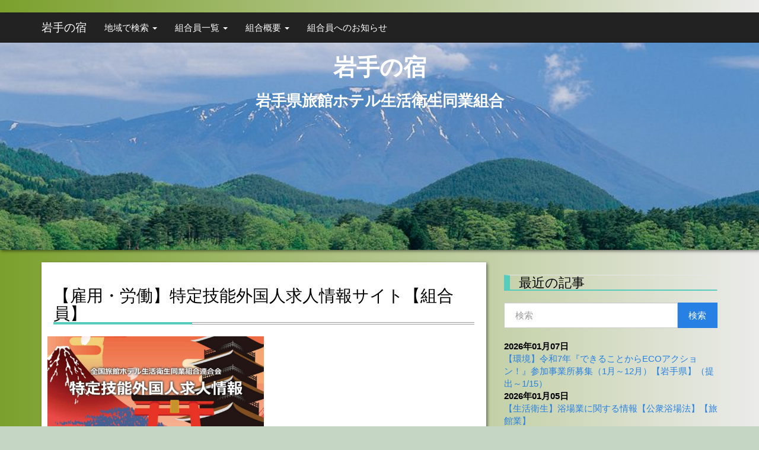

--- FILE ---
content_type: text/html; charset=UTF-8
request_url: https://www.iwate-navi.jp/2999
body_size: 54252
content:
<!doctype html>  

<html lang="ja">
<head>
	<!-- Global site tag (gtag.js) - Google Analytics -->
<script async src="https://www.googletagmanager.com/gtag/js?id=UA-3815227-1"></script>
<script>
  window.dataLayer = window.dataLayer || [];
  function gtag(){dataLayer.push(arguments);}
  gtag('js', new Date());

  gtag('config', 'UA-3815227-1');
</script>

	<meta charset="UTF-8">
	<title> &raquo; 【雇用・労働】特定技能外国人求人情報サイト【組合員】｜岩手県旅館ホテル生活衛生同業組合</title>
	<meta name="viewport" content="width=device-width, initial-scale=1.0">
	<link rel="pingback" href="https://www.iwate-navi.jp/cfd35822/xmlrpc.php">
    <script type="text/javascript" src="https://maps.googleapis.com/maps/api/js?key=AIzaSyAEe0s7lUzMYr9sAMGJxyXKAEfrncABlrA" async defer></script>

	<script type="text/javascript" src="https://www.iwate-navi.jp/cfd35822/wp-content/themes/simple-bootstrap/js/markerclusterer_compiled.js"></script>
	<script defer src="https://use.fontawesome.com/releases/v5.0.8/js/all.js" integrity="sha384-SlE991lGASHoBfWbelyBPLsUlwY1GwNDJo3jSJO04KZ33K2bwfV9YBauFfnzvynJ" crossorigin="anonymous"></script>
	<script src="https://apis.google.com/js/platform.js" async defer>
  {lang: 'ja'}
</script>
	<title>【雇用・労働】特定技能外国人求人情報サイト【組合員】 &#8211; 岩手の宿</title>
<meta name='robots' content='max-image-preview:large' />
<link rel="alternate" type="application/rss+xml" title="岩手の宿 &raquo; フィード" href="https://www.iwate-navi.jp/feed" />
<link rel="alternate" type="application/rss+xml" title="岩手の宿 &raquo; コメントフィード" href="https://www.iwate-navi.jp/comments/feed" />
<link rel="alternate" title="oEmbed (JSON)" type="application/json+oembed" href="https://www.iwate-navi.jp/wp-json/oembed/1.0/embed?url=https%3A%2F%2Fwww.iwate-navi.jp%2F2999" />
<link rel="alternate" title="oEmbed (XML)" type="text/xml+oembed" href="https://www.iwate-navi.jp/wp-json/oembed/1.0/embed?url=https%3A%2F%2Fwww.iwate-navi.jp%2F2999&#038;format=xml" />
<style id='wp-img-auto-sizes-contain-inline-css' type='text/css'>
img:is([sizes=auto i],[sizes^="auto," i]){contain-intrinsic-size:3000px 1500px}
/*# sourceURL=wp-img-auto-sizes-contain-inline-css */
</style>
<style id='wp-emoji-styles-inline-css' type='text/css'>

	img.wp-smiley, img.emoji {
		display: inline !important;
		border: none !important;
		box-shadow: none !important;
		height: 1em !important;
		width: 1em !important;
		margin: 0 0.07em !important;
		vertical-align: -0.1em !important;
		background: none !important;
		padding: 0 !important;
	}
/*# sourceURL=wp-emoji-styles-inline-css */
</style>
<style id='wp-block-library-inline-css' type='text/css'>
:root{--wp-block-synced-color:#7a00df;--wp-block-synced-color--rgb:122,0,223;--wp-bound-block-color:var(--wp-block-synced-color);--wp-editor-canvas-background:#ddd;--wp-admin-theme-color:#007cba;--wp-admin-theme-color--rgb:0,124,186;--wp-admin-theme-color-darker-10:#006ba1;--wp-admin-theme-color-darker-10--rgb:0,107,160.5;--wp-admin-theme-color-darker-20:#005a87;--wp-admin-theme-color-darker-20--rgb:0,90,135;--wp-admin-border-width-focus:2px}@media (min-resolution:192dpi){:root{--wp-admin-border-width-focus:1.5px}}.wp-element-button{cursor:pointer}:root .has-very-light-gray-background-color{background-color:#eee}:root .has-very-dark-gray-background-color{background-color:#313131}:root .has-very-light-gray-color{color:#eee}:root .has-very-dark-gray-color{color:#313131}:root .has-vivid-green-cyan-to-vivid-cyan-blue-gradient-background{background:linear-gradient(135deg,#00d084,#0693e3)}:root .has-purple-crush-gradient-background{background:linear-gradient(135deg,#34e2e4,#4721fb 50%,#ab1dfe)}:root .has-hazy-dawn-gradient-background{background:linear-gradient(135deg,#faaca8,#dad0ec)}:root .has-subdued-olive-gradient-background{background:linear-gradient(135deg,#fafae1,#67a671)}:root .has-atomic-cream-gradient-background{background:linear-gradient(135deg,#fdd79a,#004a59)}:root .has-nightshade-gradient-background{background:linear-gradient(135deg,#330968,#31cdcf)}:root .has-midnight-gradient-background{background:linear-gradient(135deg,#020381,#2874fc)}:root{--wp--preset--font-size--normal:16px;--wp--preset--font-size--huge:42px}.has-regular-font-size{font-size:1em}.has-larger-font-size{font-size:2.625em}.has-normal-font-size{font-size:var(--wp--preset--font-size--normal)}.has-huge-font-size{font-size:var(--wp--preset--font-size--huge)}.has-text-align-center{text-align:center}.has-text-align-left{text-align:left}.has-text-align-right{text-align:right}.has-fit-text{white-space:nowrap!important}#end-resizable-editor-section{display:none}.aligncenter{clear:both}.items-justified-left{justify-content:flex-start}.items-justified-center{justify-content:center}.items-justified-right{justify-content:flex-end}.items-justified-space-between{justify-content:space-between}.screen-reader-text{border:0;clip-path:inset(50%);height:1px;margin:-1px;overflow:hidden;padding:0;position:absolute;width:1px;word-wrap:normal!important}.screen-reader-text:focus{background-color:#ddd;clip-path:none;color:#444;display:block;font-size:1em;height:auto;left:5px;line-height:normal;padding:15px 23px 14px;text-decoration:none;top:5px;width:auto;z-index:100000}html :where(.has-border-color){border-style:solid}html :where([style*=border-top-color]){border-top-style:solid}html :where([style*=border-right-color]){border-right-style:solid}html :where([style*=border-bottom-color]){border-bottom-style:solid}html :where([style*=border-left-color]){border-left-style:solid}html :where([style*=border-width]){border-style:solid}html :where([style*=border-top-width]){border-top-style:solid}html :where([style*=border-right-width]){border-right-style:solid}html :where([style*=border-bottom-width]){border-bottom-style:solid}html :where([style*=border-left-width]){border-left-style:solid}html :where(img[class*=wp-image-]){height:auto;max-width:100%}:where(figure){margin:0 0 1em}html :where(.is-position-sticky){--wp-admin--admin-bar--position-offset:var(--wp-admin--admin-bar--height,0px)}@media screen and (max-width:600px){html :where(.is-position-sticky){--wp-admin--admin-bar--position-offset:0px}}

/*# sourceURL=wp-block-library-inline-css */
</style><style id='global-styles-inline-css' type='text/css'>
:root{--wp--preset--aspect-ratio--square: 1;--wp--preset--aspect-ratio--4-3: 4/3;--wp--preset--aspect-ratio--3-4: 3/4;--wp--preset--aspect-ratio--3-2: 3/2;--wp--preset--aspect-ratio--2-3: 2/3;--wp--preset--aspect-ratio--16-9: 16/9;--wp--preset--aspect-ratio--9-16: 9/16;--wp--preset--color--black: #000000;--wp--preset--color--cyan-bluish-gray: #abb8c3;--wp--preset--color--white: #ffffff;--wp--preset--color--pale-pink: #f78da7;--wp--preset--color--vivid-red: #cf2e2e;--wp--preset--color--luminous-vivid-orange: #ff6900;--wp--preset--color--luminous-vivid-amber: #fcb900;--wp--preset--color--light-green-cyan: #7bdcb5;--wp--preset--color--vivid-green-cyan: #00d084;--wp--preset--color--pale-cyan-blue: #8ed1fc;--wp--preset--color--vivid-cyan-blue: #0693e3;--wp--preset--color--vivid-purple: #9b51e0;--wp--preset--gradient--vivid-cyan-blue-to-vivid-purple: linear-gradient(135deg,rgb(6,147,227) 0%,rgb(155,81,224) 100%);--wp--preset--gradient--light-green-cyan-to-vivid-green-cyan: linear-gradient(135deg,rgb(122,220,180) 0%,rgb(0,208,130) 100%);--wp--preset--gradient--luminous-vivid-amber-to-luminous-vivid-orange: linear-gradient(135deg,rgb(252,185,0) 0%,rgb(255,105,0) 100%);--wp--preset--gradient--luminous-vivid-orange-to-vivid-red: linear-gradient(135deg,rgb(255,105,0) 0%,rgb(207,46,46) 100%);--wp--preset--gradient--very-light-gray-to-cyan-bluish-gray: linear-gradient(135deg,rgb(238,238,238) 0%,rgb(169,184,195) 100%);--wp--preset--gradient--cool-to-warm-spectrum: linear-gradient(135deg,rgb(74,234,220) 0%,rgb(151,120,209) 20%,rgb(207,42,186) 40%,rgb(238,44,130) 60%,rgb(251,105,98) 80%,rgb(254,248,76) 100%);--wp--preset--gradient--blush-light-purple: linear-gradient(135deg,rgb(255,206,236) 0%,rgb(152,150,240) 100%);--wp--preset--gradient--blush-bordeaux: linear-gradient(135deg,rgb(254,205,165) 0%,rgb(254,45,45) 50%,rgb(107,0,62) 100%);--wp--preset--gradient--luminous-dusk: linear-gradient(135deg,rgb(255,203,112) 0%,rgb(199,81,192) 50%,rgb(65,88,208) 100%);--wp--preset--gradient--pale-ocean: linear-gradient(135deg,rgb(255,245,203) 0%,rgb(182,227,212) 50%,rgb(51,167,181) 100%);--wp--preset--gradient--electric-grass: linear-gradient(135deg,rgb(202,248,128) 0%,rgb(113,206,126) 100%);--wp--preset--gradient--midnight: linear-gradient(135deg,rgb(2,3,129) 0%,rgb(40,116,252) 100%);--wp--preset--font-size--small: 13px;--wp--preset--font-size--medium: 20px;--wp--preset--font-size--large: 36px;--wp--preset--font-size--x-large: 42px;--wp--preset--spacing--20: 0.44rem;--wp--preset--spacing--30: 0.67rem;--wp--preset--spacing--40: 1rem;--wp--preset--spacing--50: 1.5rem;--wp--preset--spacing--60: 2.25rem;--wp--preset--spacing--70: 3.38rem;--wp--preset--spacing--80: 5.06rem;--wp--preset--shadow--natural: 6px 6px 9px rgba(0, 0, 0, 0.2);--wp--preset--shadow--deep: 12px 12px 50px rgba(0, 0, 0, 0.4);--wp--preset--shadow--sharp: 6px 6px 0px rgba(0, 0, 0, 0.2);--wp--preset--shadow--outlined: 6px 6px 0px -3px rgb(255, 255, 255), 6px 6px rgb(0, 0, 0);--wp--preset--shadow--crisp: 6px 6px 0px rgb(0, 0, 0);}:where(.is-layout-flex){gap: 0.5em;}:where(.is-layout-grid){gap: 0.5em;}body .is-layout-flex{display: flex;}.is-layout-flex{flex-wrap: wrap;align-items: center;}.is-layout-flex > :is(*, div){margin: 0;}body .is-layout-grid{display: grid;}.is-layout-grid > :is(*, div){margin: 0;}:where(.wp-block-columns.is-layout-flex){gap: 2em;}:where(.wp-block-columns.is-layout-grid){gap: 2em;}:where(.wp-block-post-template.is-layout-flex){gap: 1.25em;}:where(.wp-block-post-template.is-layout-grid){gap: 1.25em;}.has-black-color{color: var(--wp--preset--color--black) !important;}.has-cyan-bluish-gray-color{color: var(--wp--preset--color--cyan-bluish-gray) !important;}.has-white-color{color: var(--wp--preset--color--white) !important;}.has-pale-pink-color{color: var(--wp--preset--color--pale-pink) !important;}.has-vivid-red-color{color: var(--wp--preset--color--vivid-red) !important;}.has-luminous-vivid-orange-color{color: var(--wp--preset--color--luminous-vivid-orange) !important;}.has-luminous-vivid-amber-color{color: var(--wp--preset--color--luminous-vivid-amber) !important;}.has-light-green-cyan-color{color: var(--wp--preset--color--light-green-cyan) !important;}.has-vivid-green-cyan-color{color: var(--wp--preset--color--vivid-green-cyan) !important;}.has-pale-cyan-blue-color{color: var(--wp--preset--color--pale-cyan-blue) !important;}.has-vivid-cyan-blue-color{color: var(--wp--preset--color--vivid-cyan-blue) !important;}.has-vivid-purple-color{color: var(--wp--preset--color--vivid-purple) !important;}.has-black-background-color{background-color: var(--wp--preset--color--black) !important;}.has-cyan-bluish-gray-background-color{background-color: var(--wp--preset--color--cyan-bluish-gray) !important;}.has-white-background-color{background-color: var(--wp--preset--color--white) !important;}.has-pale-pink-background-color{background-color: var(--wp--preset--color--pale-pink) !important;}.has-vivid-red-background-color{background-color: var(--wp--preset--color--vivid-red) !important;}.has-luminous-vivid-orange-background-color{background-color: var(--wp--preset--color--luminous-vivid-orange) !important;}.has-luminous-vivid-amber-background-color{background-color: var(--wp--preset--color--luminous-vivid-amber) !important;}.has-light-green-cyan-background-color{background-color: var(--wp--preset--color--light-green-cyan) !important;}.has-vivid-green-cyan-background-color{background-color: var(--wp--preset--color--vivid-green-cyan) !important;}.has-pale-cyan-blue-background-color{background-color: var(--wp--preset--color--pale-cyan-blue) !important;}.has-vivid-cyan-blue-background-color{background-color: var(--wp--preset--color--vivid-cyan-blue) !important;}.has-vivid-purple-background-color{background-color: var(--wp--preset--color--vivid-purple) !important;}.has-black-border-color{border-color: var(--wp--preset--color--black) !important;}.has-cyan-bluish-gray-border-color{border-color: var(--wp--preset--color--cyan-bluish-gray) !important;}.has-white-border-color{border-color: var(--wp--preset--color--white) !important;}.has-pale-pink-border-color{border-color: var(--wp--preset--color--pale-pink) !important;}.has-vivid-red-border-color{border-color: var(--wp--preset--color--vivid-red) !important;}.has-luminous-vivid-orange-border-color{border-color: var(--wp--preset--color--luminous-vivid-orange) !important;}.has-luminous-vivid-amber-border-color{border-color: var(--wp--preset--color--luminous-vivid-amber) !important;}.has-light-green-cyan-border-color{border-color: var(--wp--preset--color--light-green-cyan) !important;}.has-vivid-green-cyan-border-color{border-color: var(--wp--preset--color--vivid-green-cyan) !important;}.has-pale-cyan-blue-border-color{border-color: var(--wp--preset--color--pale-cyan-blue) !important;}.has-vivid-cyan-blue-border-color{border-color: var(--wp--preset--color--vivid-cyan-blue) !important;}.has-vivid-purple-border-color{border-color: var(--wp--preset--color--vivid-purple) !important;}.has-vivid-cyan-blue-to-vivid-purple-gradient-background{background: var(--wp--preset--gradient--vivid-cyan-blue-to-vivid-purple) !important;}.has-light-green-cyan-to-vivid-green-cyan-gradient-background{background: var(--wp--preset--gradient--light-green-cyan-to-vivid-green-cyan) !important;}.has-luminous-vivid-amber-to-luminous-vivid-orange-gradient-background{background: var(--wp--preset--gradient--luminous-vivid-amber-to-luminous-vivid-orange) !important;}.has-luminous-vivid-orange-to-vivid-red-gradient-background{background: var(--wp--preset--gradient--luminous-vivid-orange-to-vivid-red) !important;}.has-very-light-gray-to-cyan-bluish-gray-gradient-background{background: var(--wp--preset--gradient--very-light-gray-to-cyan-bluish-gray) !important;}.has-cool-to-warm-spectrum-gradient-background{background: var(--wp--preset--gradient--cool-to-warm-spectrum) !important;}.has-blush-light-purple-gradient-background{background: var(--wp--preset--gradient--blush-light-purple) !important;}.has-blush-bordeaux-gradient-background{background: var(--wp--preset--gradient--blush-bordeaux) !important;}.has-luminous-dusk-gradient-background{background: var(--wp--preset--gradient--luminous-dusk) !important;}.has-pale-ocean-gradient-background{background: var(--wp--preset--gradient--pale-ocean) !important;}.has-electric-grass-gradient-background{background: var(--wp--preset--gradient--electric-grass) !important;}.has-midnight-gradient-background{background: var(--wp--preset--gradient--midnight) !important;}.has-small-font-size{font-size: var(--wp--preset--font-size--small) !important;}.has-medium-font-size{font-size: var(--wp--preset--font-size--medium) !important;}.has-large-font-size{font-size: var(--wp--preset--font-size--large) !important;}.has-x-large-font-size{font-size: var(--wp--preset--font-size--x-large) !important;}
/*# sourceURL=global-styles-inline-css */
</style>

<style id='classic-theme-styles-inline-css' type='text/css'>
/*! This file is auto-generated */
.wp-block-button__link{color:#fff;background-color:#32373c;border-radius:9999px;box-shadow:none;text-decoration:none;padding:calc(.667em + 2px) calc(1.333em + 2px);font-size:1.125em}.wp-block-file__button{background:#32373c;color:#fff;text-decoration:none}
/*# sourceURL=/wp-includes/css/classic-themes.min.css */
</style>
<link rel='stylesheet' id='cstmsrch_stylesheet-css' href='https://www.iwate-navi.jp/cfd35822/wp-content/plugins/custom-search-plugin/css/style.css?ver=1.51' type='text/css' media='all' />
<link rel='stylesheet' id='wpbs-style-css' href='https://www.iwate-navi.jp/cfd35822/wp-content/themes/simple-bootstrap/style.css' type='text/css' media='all' />
<link rel='stylesheet' id='simple_bootstrap_googleFonts-css' href='//fonts.googleapis.com/css?family=Source+Sans+Pro%3A300%2C400%2C700&#038;ver=6.9' type='text/css' media='all' />
<script type="text/javascript" src="https://www.iwate-navi.jp/cfd35822/wp-includes/js/jquery/jquery.min.js?ver=3.7.1" id="jquery-core-js"></script>
<script type="text/javascript" src="https://www.iwate-navi.jp/cfd35822/wp-includes/js/jquery/jquery-migrate.min.js?ver=3.4.1" id="jquery-migrate-js"></script>
<script type="text/javascript" src="https://www.iwate-navi.jp/cfd35822/wp-content/themes/simple-bootstrap/app.min.js" id="bower-libs-js"></script>
<link rel="https://api.w.org/" href="https://www.iwate-navi.jp/wp-json/" /><link rel="alternate" title="JSON" type="application/json" href="https://www.iwate-navi.jp/wp-json/wp/v2/posts/2999" /><link rel="canonical" href="https://www.iwate-navi.jp/2999" />
<style type="text/css" id="custom-background-css">
body.custom-background { background-color: #c5d6c5; }
</style>
	<link rel="icon" href="https://www.iwate-navi.jp/cfd35822/wp-content/uploads/2018/02/cropped-10336662_575831315871689_1866201347147365033_n-1-32x32.jpg" sizes="32x32" />
<link rel="icon" href="https://www.iwate-navi.jp/cfd35822/wp-content/uploads/2018/02/cropped-10336662_575831315871689_1866201347147365033_n-1-192x192.jpg" sizes="192x192" />
<link rel="apple-touch-icon" href="https://www.iwate-navi.jp/cfd35822/wp-content/uploads/2018/02/cropped-10336662_575831315871689_1866201347147365033_n-1-180x180.jpg" />
<meta name="msapplication-TileImage" content="https://www.iwate-navi.jp/cfd35822/wp-content/uploads/2018/02/cropped-10336662_575831315871689_1866201347147365033_n-1-270x270.jpg" />
		<style type="text/css" id="wp-custom-css">
			body {
background-image: linear-gradient(-90deg, #EBEBEA, #7BA02C);
	font-family: 游ゴシック体, 'Yu Gothic', YuGothic, 'ヒラギノ角ゴシック Pro', 'Hiragino Kaku Gothic Pro', メイリオ, Meiryo, Osaka, 'ＭＳ Ｐゴシック', 'MS PGothic', sans-serif;
color:#000;
font-feature-settings : "palt";

}

h1 {
 font-size:28px;
	border-bottom: double 4px #999999;
}

h1:after {
    position: absolute;
    content: " ";
    display: block;
    border-bottom: solid 4px #57CCBC;
    width: 30%;
}

h2 {
	font-size:22px;
    text-indent: 0.7em;
    position: relative;
    border: solid 1px #e5e5e5;
    border-left: 10px solid #57CCBC;
    border-bottom: 2px solid #57CCBC;
}
h3 {
	font-size:20px;
}
h4 {
	font-size:18px;
}
h5 {
	font-size:15px;
}

.fig-branch{
	padding:5px 0px 0px 0px;
	width:100%;
}

table.fig-branch-inside{
width:100%;
border:1px solid #c5c5c5;
border-collapse:collapse;
}

table.fig-branch-inside th{
	border-right:1px solid #f4f3ee;
	border-bottom:3px double #c5c5c5;
	/*border-collapse:collapse;*/
	background-color:#d3d0bd;
	text-align:left;
	padding:2px 0px 2px 2px;
}

table.fig-branch-inside td{
	border:1px solid #c5c5c5;
	border-collapse:collapse;
	padding:2px 0px 2px 2px;
}

table.fig-branch-inside tr:nth-child(2n+1) {
background: #eee;
}

table.block {
 border:1px solid #777;
}

table.block td {
	border:1px dotted #777;
	padding:5px;
}

table.block tr:nth-child(2n+1) {
background: #f6f6f6;
}

.tel {
	margin:0;
	}

.pull-left {
	margin-right:10px;
}

.featured-image img {
	width:50%;
	padding-left:10px;
}

.summary {
	font-size: 1.1em;
}

.summary>li {
padding-bottom: 30px;
	color: #404040;
  border-left: solid 6px #57CCBC;
  border-bottom: solid 2px #dadada;
  background: whitesmoke;
  margin-bottom: 5px;
  line-height: 1.5;
  padding: 0.5em;
  list-style-type: none!important;
  font-weight: bold;
}

.block-fb {
	max-width: 500px;
	width: auto;
	margin: 0 auto;
	padding: 0px;
	padding-bottom:20px;
	background: transparent;
}
.block-bd {
	max-width: 500px;
	width: auto;
	margin: 0 auto;
	padding: 0px;
	background: #f1f1f1;
}
.inner-bd {
	border: 0px solid #999;
}
.block-pd {
	max-width: 500px;
	width: auto;
	margin: 0 auto;
	padding: 10px;
	background: #f1f1f1;
}
.inner-pd {
	padding: 10px;
	border: 10px solid #999;
}

.btn-lg {
white-space: normal;
	padding: 10px;
  font-size:14px;
	text-align:left;
}

.widget {
	margin-bottom: 14px;
}

#nav{
    background-color: #444;	
    padding: 3px;	
} 


#nav ul{
    padding: 0px; 	
    margin: 0px;
} 


#nav ul li {
    display: inline; 	
    margin-right: 1em;
} 


#nav ul li a { 
    font-family: "Trebuchet MS", sans-serif; 
    text-decoration: none;
    color: #fff; 	 
} 


#nav ul li a:hover{ 
    border-bottom: dotted 1px #fff;	 
}

.btn-fb {
  background-color: hsl(220, 44%, 41%) !important;
  background-repeat: repeat-x;
  filter: progid:DXImageTransform.Microsoft.gradient(startColorstr="#3a5996", endColorstr="#3a5996");
  background-image: -khtml-gradient(linear, left top, left bottom, from(#3a5996), to(#3a5996));
  background-image: -moz-linear-gradient(top, #3a5996, #3a5996);
  background-image: -ms-linear-gradient(top, #3a5996, #3a5996);
  background-image: -webkit-gradient(linear, left top, left bottom, color-stop(0%, #3a5996), color-stop(100%, #3a5996));
  background-image: -webkit-linear-gradient(top, #3a5996, #3a5996);
  background-image: -o-linear-gradient(top, #3a5996, #3a5996);
  background-image: linear-gradient(#3a5996, #3a5996);
  border-color: #3a5996 #3a5996 hsl(220, 44%, 41%);
  color: #fff !important;
  text-shadow: 0 -1px 0 rgba(0, 0, 0, 0.00);
  -webkit-font-smoothing: antialiased;
}
.btn-warning2 {
    color: #C25338;
    background-color: #FFEFEF;
    border-color: #D4440D;
	font-weight:bold;
	font-size: 20px;
}
.btn-warning2:hover,
.btn-warning2:focus,
.btn-warning2active,
.btn-warning2.active,
.open > .dropdown-toggle.btn-warning2 {
  color: #ffffff;
  background-color: #e45c00;
  border-color: #da5800;
}
.btn-twitter {
  background-color: hsl(196, 100%, 47%) !important;
  background-repeat: repeat-x;
  filter: progid:DXImageTransform.Microsoft.gradient(startColorstr="#00afef", endColorstr="#00afef");
  background-image: -khtml-gradient(linear, left top, left bottom, from(#00afef), to(#00afef));
  background-image: -moz-linear-gradient(top, #00afef, #00afef);
  background-image: -ms-linear-gradient(top, #00afef, #00afef);
  background-image: -webkit-gradient(linear, left top, left bottom, color-stop(0%, #00afef), color-stop(100%, #00afef));
  background-image: -webkit-linear-gradient(top, #00afef, #00afef);
  background-image: -o-linear-gradient(top, #00afef, #00afef);
  background-image: linear-gradient(#00afef, #00afef);
  border-color: #00afef #00afef hsl(196, 100%, 47%);
  color: #fff !important;
  text-shadow: 0 -1px 0 rgba(0, 0, 0, 0.00);
  -webkit-font-smoothing: antialiased;
}

.btn-google {
  background-color: hsl(6, 64%, 51%) !important;
  background-repeat: repeat-x;
  filter: progid:DXImageTransform.Microsoft.gradient(startColorstr="#d24232", endColorstr="#d24232");
background-image: -khtml-gradient(linear, left top, left bottom, from(#d24232), to(#d24232));
  background-image: -moz-linear-gradient(top, #d24232, #d24232);
  background-image: -ms-linear-gradient(top, #d24232, #d24232);
  background-image: -webkit-gradient(linear, left top, left bottom, color-stop(0%, #d24232), color-stop(100%, #d24232));
  background-image: -webkit-linear-gradient(top, #d24232, #d24232);
  background-image: -o-linear-gradient(top, #d24232, #d24232);
  background-image: linear-gradient(#d24232, #d24232);
 border-color: #d24232 #d24232 hsl(6, 64%, 51%);
 color: #fff !important;
 text-shadow: 0 1px 1px rgba(0, 0, 0, 0.00);
  -webkit-font-smoothing: antialiased;
}

.theme-bar.slider-wrapper {
	border:none !important;
}

.ml-slider {
margin-top: -21px;
    margin-bottom: 21px;
    background-position: top center;
    background-size: cover;
    min-height: 350px;
    text-align: center;
    box-shadow: 2px 2px 5px rgba(0, 0, 0, 0.5);
}

#pageTop {
  position: fixed;
  bottom: 20px;
  right: 20px;
	z-index: 999;
}

 

#pageTop i {
  padding-top: 6px
}

 

#pageTop a {
display: block;
border-radius: 50px;
width: 50px;
height: 50px;
background-color: #9FD6D2;
color: #000;
  font-weight: bold;
  text-decoration: none;
  text-align: center;
}

 

#pageTop a:hover {
  text-decoration: none;
  opacity: 0.7;
}		</style>
			<!--meta name="description" content="<h3>【組合員】特定技能外国人求人情報サイト</h3>
宿泊業技能測定試験に合格した外国人を対象とした旅館ホテルの求人情報を閲覧できるサイト「特定技能外国人求人情報」がオープンしております。
このサイトでは、組合員施設は会員登録をすることで、求人情報を載せることができるようになります。
また、宿泊業技能測定試験の合格者は求人情報を見てその求人に応募ができます。
<a href="http://www.yadonet.ne.jp/info/member/index.html" target="_blank" rel="noopener noreferrer">http://www.yadonet.ne.jp/info/member/index.html</a>
<strong>
特定技能外国人求人情報会員登録ページ（組合員施設向け）</strong>
<strong><a href="https://recruit.yadonet.ne.jp/registration/" target="_blank" rel="noopener">https://recruit.yadonet.ne.jp/registration/</a>

「特定技能外国人求人情報」サイト（登録後に閲覧出来ます）
<a href="https://recruit.yadonet.ne.jp/" target="_blank" rel="noopener">https://recruit.yadonet.ne.jp/</a>
</strong>

【全国旅館ホテル生活衛生同業組合連合会】

<hr />

&nbsp;
<h3><strong>一般社団法人 宿泊業技能試験センター</strong>
<a href="https://caipt.or.jp/" target="_blank" rel="noopener"><strong>https://caipt.or.jp/</strong></a></h3>
一般社団法人宿泊業技能試験センターは、宿泊業界を代表する4団体が設立した試験実施機関です。

&nbsp;"-->
</head>
	
<body class="wp-singular post-template-default single single-post postid-2999 single-format-standard custom-background wp-theme-simple-bootstrap cstmsrch_wordpress-simple-bootstrap metaslider-plugin">
<div id="fb-root"></div>
<script async defer crossorigin="anonymous" src="https://connect.facebook.net/ja_JP/sdk.js#xfbml=1&version=v22.0"></script>
<script>
	if (navigator.userAgent.match(/(iPhone|iPad|iPod|Android)/)) {
	jQuery(function($) {
		$('.tel').each(function() {
//.tel内のHTMLを取得
    var str = $(this).html();
//子要素がimgだった場合、alt属性を取得して電話番号リンクを追加
    if ($(this).children().is('img')) {
      $(this).html($('<a>').attr('href', 'tel:' + $(this).children().attr('alt').replace(/-/g, '')).append(str + '</a>'));
    } else {
//それ以外はテキストを取得して電話番号リンクを追加
      $(this).html($('<a>').attr('href', 'tel:' + $(this).text().replace(/-/g, '')).append(str + '</a>'));
    }
  });
});
	};		
</script>
	<div id="content-wrapper">

		<header>
			<nav class="navbar navbar-default navbar-static-top">
				<div class="container">
		  
					<div class="navbar-header">
												<button type="button" class="navbar-toggle collapsed" data-toggle="collapse" data-target="#navbar-responsive-collapse">
		    				<span class="sr-only">ナビゲーション</span>
							<span class="icon-bar"></span>
							<span class="icon-bar"></span>
							<span class="icon-bar"></span>
						</button>
												<a class="navbar-brand" title="岩手県旅館ホテル生活衛生同業組合" href="https://www.iwate-navi.jp/">岩手の宿</a>
					</div>

										<div id="navbar-responsive-collapse" class="collapse navbar-collapse">
						<ul id="menu-%e3%83%a1%e3%83%8b%e3%83%a5%e3%83%bc" class="nav navbar-nav"><li id="menu-item-2137" class="dropdown menu-item menu-item-type-custom menu-item-object-custom menu-item-has-children"><a href="#" class="dropdown-toggle" data-toggle="dropdown" role="button" aria-expanded="false">地域で検索 <b class="caret"></b></a>
<ul class='dropdown-menu' role='menu'>
	<li id="menu-item-2141" class="menu-item menu-item-type-taxonomy menu-item-object-post_tag"><a href="https://www.iwate-navi.jp/tag/morioka">盛岡</a></li>
	<li id="menu-item-2152" class="menu-item menu-item-type-taxonomy menu-item-object-post_tag"><a href="https://www.iwate-navi.jp/tag/tsunagi">つなぎ温泉</a></li>
	<li id="menu-item-2145" class="menu-item menu-item-type-taxonomy menu-item-object-post_tag"><a href="https://www.iwate-navi.jp/tag/ousyuku">鶯宿温泉</a></li>
	<li id="menu-item-2143" class="menu-item menu-item-type-taxonomy menu-item-object-post_tag"><a href="https://www.iwate-navi.jp/tag/hatimantai">八幡平温泉郷・安比高原</a></li>
	<li id="menu-item-2142" class="menu-item menu-item-type-taxonomy menu-item-object-post_tag"><a href="https://www.iwate-navi.jp/tag/hanamaki">花巻温泉・花巻駅周辺</a></li>
	<li id="menu-item-2149" class="menu-item menu-item-type-taxonomy menu-item-object-post_tag"><a href="https://www.iwate-navi.jp/tag/kitakami">北上・夏油・西和賀</a></li>
	<li id="menu-item-2144" class="menu-item menu-item-type-taxonomy menu-item-object-post_tag"><a href="https://www.iwate-navi.jp/tag/oushu">奥州・水沢・江刺</a></li>
	<li id="menu-item-2140" class="menu-item menu-item-type-taxonomy menu-item-object-post_tag"><a href="https://www.iwate-navi.jp/tag/hiraizumi">平泉・一関</a></li>
	<li id="menu-item-2139" class="menu-item menu-item-type-taxonomy menu-item-object-post_tag"><a href="https://www.iwate-navi.jp/tag/rikuzentakata">陸前高田・大船渡・釜石</a></li>
	<li id="menu-item-2146" class="menu-item menu-item-type-taxonomy menu-item-object-post_tag"><a href="https://www.iwate-navi.jp/tag/toono">遠野</a></li>
	<li id="menu-item-2148" class="menu-item menu-item-type-taxonomy menu-item-object-post_tag"><a href="https://www.iwate-navi.jp/tag/miyako">宮古・浄土ケ浜</a></li>
	<li id="menu-item-2151" class="menu-item menu-item-type-taxonomy menu-item-object-post_tag"><a href="https://www.iwate-navi.jp/tag/iwaizumi">岩泉・龍泉洞</a></li>
	<li id="menu-item-2147" class="menu-item menu-item-type-taxonomy menu-item-object-post_tag"><a href="https://www.iwate-navi.jp/tag/kuji">久慈</a></li>
	<li id="menu-item-2150" class="menu-item menu-item-type-taxonomy menu-item-object-post_tag"><a href="https://www.iwate-navi.jp/tag/ninohe">二戸</a></li>
</ul>
</li>
<li id="menu-item-2035" class="dropdown menu-item menu-item-type-taxonomy menu-item-object-category menu-item-has-children"><a href="#" class="dropdown-toggle" data-toggle="dropdown" role="button" aria-expanded="false">組合員一覧 <b class="caret"></b></a>
<ul class='dropdown-menu' role='menu'>
	<li id="menu-item-2122" class="menu-item menu-item-type-taxonomy menu-item-object-category"><a href="https://www.iwate-navi.jp/category/inn-list/morioka">盛岡支部</a></li>
	<li id="menu-item-2110" class="menu-item menu-item-type-taxonomy menu-item-object-category"><a href="https://www.iwate-navi.jp/category/inn-list/tsunagi">つなぎ支部</a></li>
	<li id="menu-item-2128" class="menu-item menu-item-type-taxonomy menu-item-object-category"><a href="https://www.iwate-navi.jp/category/inn-list/ousyuku">鶯宿支部</a></li>
	<li id="menu-item-2118" class="menu-item menu-item-type-taxonomy menu-item-object-category"><a href="https://www.iwate-navi.jp/category/inn-list/iwate">岩手八幡平支部</a></li>
	<li id="menu-item-2123" class="menu-item menu-item-type-taxonomy menu-item-object-category"><a href="https://www.iwate-navi.jp/category/inn-list/hanamaki">花巻支部</a></li>
	<li id="menu-item-2114" class="menu-item menu-item-type-taxonomy menu-item-object-category"><a href="https://www.iwate-navi.jp/category/inn-list/kitakami">北上支部</a></li>
	<li id="menu-item-2121" class="menu-item menu-item-type-taxonomy menu-item-object-category"><a href="https://www.iwate-navi.jp/category/inn-list/yuda">湯田支部</a></li>
	<li id="menu-item-2116" class="menu-item menu-item-type-taxonomy menu-item-object-category"><a href="https://www.iwate-navi.jp/category/inn-list/oushu">奥州支部</a></li>
	<li id="menu-item-2111" class="menu-item menu-item-type-taxonomy menu-item-object-category"><a href="https://www.iwate-navi.jp/category/inn-list/ichinoseki">一関支部</a></li>
	<li id="menu-item-2120" class="menu-item menu-item-type-taxonomy menu-item-object-category"><a href="https://www.iwate-navi.jp/category/inn-list/higashiiwai">東磐井支部</a></li>
	<li id="menu-item-2127" class="menu-item menu-item-type-taxonomy menu-item-object-category"><a href="https://www.iwate-navi.jp/category/inn-list/rikuzentakata">陸前高田支部</a></li>
	<li id="menu-item-2115" class="menu-item menu-item-type-taxonomy menu-item-object-category"><a href="https://www.iwate-navi.jp/category/inn-list/oufunato">大船渡支部</a></li>
	<li id="menu-item-2124" class="menu-item menu-item-type-taxonomy menu-item-object-category"><a href="https://www.iwate-navi.jp/category/inn-list/toono">遠野支部</a></li>
	<li id="menu-item-2126" class="menu-item menu-item-type-taxonomy menu-item-object-category"><a href="https://www.iwate-navi.jp/category/inn-list/kamaishi">釜石支部</a></li>
	<li id="menu-item-2117" class="menu-item menu-item-type-taxonomy menu-item-object-category"><a href="https://www.iwate-navi.jp/category/inn-list/miyako">宮古支部</a></li>
	<li id="menu-item-2119" class="menu-item menu-item-type-taxonomy menu-item-object-category"><a href="https://www.iwate-navi.jp/category/inn-list/iwaizumi">岩泉支部</a></li>
	<li id="menu-item-2112" class="menu-item menu-item-type-taxonomy menu-item-object-category"><a href="https://www.iwate-navi.jp/category/inn-list/kuji">久慈支部</a></li>
	<li id="menu-item-2125" class="menu-item menu-item-type-taxonomy menu-item-object-category"><a href="https://www.iwate-navi.jp/category/inn-list/kindaichi">金田一支部</a></li>
	<li id="menu-item-2113" class="menu-item menu-item-type-taxonomy menu-item-object-category"><a href="https://www.iwate-navi.jp/category/inn-list/ninohe">二戸支部</a></li>
</ul>
</li>
<li id="menu-item-146" class="dropdown menu-item menu-item-type-post_type menu-item-object-page menu-item-has-children"><a href="#" class="dropdown-toggle" data-toggle="dropdown" role="button" aria-expanded="false">組合概要 <b class="caret"></b></a>
<ul class='dropdown-menu' role='menu'>
	<li id="menu-item-2369" class="menu-item menu-item-type-post_type menu-item-object-page"><a href="https://www.iwate-navi.jp/summary">組合概要</a></li>
	<li id="menu-item-2367" class="menu-item menu-item-type-post_type menu-item-object-page"><a href="https://www.iwate-navi.jp/merit">組合加入によるメリットと活動内容</a></li>
</ul>
</li>
<li id="menu-item-2546" class="menu-item menu-item-type-taxonomy menu-item-object-category current-post-ancestor current-menu-parent current-post-parent"><a href="https://www.iwate-navi.jp/category/whatsnew">組合員へのお知らせ</a></li>
</ul>
					</div>
					
				</div>
			</nav>
		</header>

                <div class="header-image-container">
            <div class="header-image" style="background-image: url(https://www.iwate-navi.jp/cfd35822/wp-content/uploads/2018/03/cropped-index6.jpg)">
                <div class="container">
                                        <div class="site-title" style="color: #ffffff;">岩手の宿</div>
                    <div class="site-description" style="color: #ffffff;">岩手県旅館ホテル生活衛生同業組合</div>
                                    </div>
            </div>
        </div>
        		
		<div id="page-content">
			<div class="container">

<div id="content" class="row">

	<div id="main" class="col-md-8" role="main">


				
		
    <article id="post-2999" class="block post-2999 post type-post status-publish format-standard has-post-thumbnail hentry category-whatsnew" role="article">
        
        <header>
            
                        <div class="article-header">
                <h1>【雇用・労働】特定技能外国人求人情報サイト【組合員】</h1>
            </div>
            
                        <div class="featured-image">
                                <img width="1140" height="488" src="https://www.iwate-navi.jp/cfd35822/wp-content/uploads/2023/10/c1d71a2785a3904c822133fc972c4203-1140x488.jpg" class="attachment-simple_boostrap_featured size-simple_boostrap_featured wp-post-image" alt="" decoding="async" fetchpriority="high" />                            </div>
            
            
    <!--<ul class="meta text-muted list-inline">
        <li>
            <a href="https://www.iwate-navi.jp/2999">
                <span class="glyphicon glyphicon-time"></span>
                2023年10月2日            </a>
        </li>
        <li>
            <a href="https://www.iwate-navi.jp/author/toriiiwate-navi">
                <span class="glyphicon glyphicon-user"></span>
                鳥居隆一            </a>
        </li>
                    </ul>-->

        
        </header>
    
        <section class="post_content">
            <h3>【組合員】特定技能外国人求人情報サイト</h3>
<p>宿泊業技能測定試験に合格した外国人を対象とした旅館ホテルの求人情報を閲覧できるサイト「特定技能外国人求人情報」がオープンしております。<br />
このサイトでは、組合員施設は会員登録をすることで、求人情報を載せることができるようになります。<br />
また、宿泊業技能測定試験の合格者は求人情報を見てその求人に応募ができます。<br />
<a href="http://www.yadonet.ne.jp/info/member/index.html" target="_blank" rel="noopener noreferrer">http://www.yadonet.ne.jp/info/member/index.html</a><br />
<strong><br />
特定技能外国人求人情報会員登録ページ（組合員施設向け）</strong><br />
<strong><a href="https://recruit.yadonet.ne.jp/registration/" target="_blank" rel="noopener">https://recruit.yadonet.ne.jp/registration/</a></p>
<p>「特定技能外国人求人情報」サイト（登録後に閲覧出来ます）<br />
<a href="https://recruit.yadonet.ne.jp/" target="_blank" rel="noopener">https://recruit.yadonet.ne.jp/</a><br />
</strong></p>
<p>【全国旅館ホテル生活衛生同業組合連合会】</p>
<hr />
<p>&nbsp;</p>
<h3><strong>一般社団法人 宿泊業技能試験センター</strong><br />
<a href="https://caipt.or.jp/" target="_blank" rel="noopener"><strong>https://caipt.or.jp/</strong></a></h3>
<p>一般社団法人宿泊業技能試験センターは、宿泊業界を代表する4団体が設立した試験実施機関です。</p>
<p>&nbsp;</p>
        </section>
        
        <footer>
                    </footer>
    
    </article>

		
		
		
				<nav class="block">
			<ul class="pager pager-unspaced">
				<li class="previous"><a href="https://www.iwate-navi.jp/6565" rel="prev"><<前の記事</a></li>
				<li class="next"><a href="https://www.iwate-navi.jp/8421" rel="next">次の記事>></a></li>
			</ul>
		</nav>
				
					
		
		
	</div>

	
	<div id="sidebar-right" class="col-md-4" role="complementary">
<h2>最近の記事</h2>
	<div style="margin: 20px 0;"><form action="https://www.iwate-navi.jp/" method="get">
    <fieldset>
		<div class="input-group">
			<input type="text" name="s" id="search" placeholder="検索" value="" class="form-control" />
			<span class="input-group-btn">
				<button type="submit" class="btn btn-primary">検索</button>
			</span>
		</div>
    </fieldset>
</form></div>	
<dl>
    <dt>2026年01月07日</dt>
<dd><a href="https://www.iwate-navi.jp/8219">【環境】令和7年『できることからECOアクション！』参加事業所募集（1月～12月）【岩手県】（提出～1/15）</a></dd>
<dt>2026年01月05日</dt>
<dd><a href="https://www.iwate-navi.jp/8159">【生活衛生】浴場業に関する情報【公衆浴場法】【旅館業】</a></dd>
<dt>2025年12月25日</dt>
<dd><a href="https://www.iwate-navi.jp/5026">【組合員】第29回 人に優しい地域の宿づくり賞 エントリー募集（～3/31）【全旅連】</a></dd>
<dt>2025年12月22日</dt>
<dd><a href="https://www.iwate-navi.jp/10520">【観光庁】宿泊業の人手不足と収益性に関して／WEBアンケートのお願い（～1/16）</a></dd>
<dt>2025年12月12日</dt>
<dd><a href="https://www.iwate-navi.jp/10485">【内閣府】北海道・三陸沖後発地震注意情報について（12/16午前０時まで）【気象庁】【厚労省】【観光庁】</a></dd>
<dt>2025年12月05日</dt>
<dd><a href="https://www.iwate-navi.jp/8463">【税関】年末特別警戒に伴う水際対策の強化への協力について・不審情報の提供依頼・密輸ダイヤル・密輸情報提供サイト</a></dd>
<dt>2025年12月05日</dt>
<dd><a href="https://www.iwate-navi.jp/10447">【全旅連】全旅連第8部会／防災＆保険セミナー／直販＆AIセミナー（12月開催）【組合員】</a></dd>
<dt>2025年12月01日</dt>
<dd><a href="https://www.iwate-navi.jp/9261">「温泉文化」ユネスコ無形文化遺産登録について【全旅連】</a></dd>
<dt>2025年11月26日</dt>
<dd><a href="https://www.iwate-navi.jp/10315">【組合員】全旅連防災システムネットワーク構築について／全旅連第8部会ポータルサイト開始／訓練のお知らせ（訓練予定11/27・12/11・1/16）</a></dd>
<dt>2025年11月26日</dt>
<dd><a href="https://www.iwate-navi.jp/3158">【岩手県】年末年始のもったいない・いわて☆食べきりキャンペーン／『もったいない・いわて☆食べきり協力店』（12/1～1/31）【環境】【食品衛生】</a></dd>
<dt>2025年11月14日</dt>
<dd><a href="https://www.iwate-navi.jp/10274">【岩手県】ツキノワグマ等、熊対策に関する情報／「秋のクマ被害取組強化月間」</a></dd>
<dt>2025年11月10日</dt>
<dd><a href="https://www.iwate-navi.jp/7859">【生活衛生】入浴施設におけるレジオネラ症防止対策について</a></dd>
<dt>2025年11月04日</dt>
<dd><a href="https://www.iwate-navi.jp/7194">「岩手県旅館ホテル生活衛生同業組合」への加入をお勧めします【組合員随時募集中】11月は生活衛生同業組合活動推進月間です</a></dd>
<dt>2025年11月04日</dt>
<dd><a href="https://www.iwate-navi.jp/10373">【中小企業庁】中小企業省力化投資補助金／IT導入補助金／事業再構築補助金／ものづくり補助金【支援・経済情報】（ミラサポplus）</a></dd>
<dt>2025年10月24日</dt>
<dd><a href="https://www.iwate-navi.jp/7122">【雇用・労働】令和7年度岩手県最低賃金《地域別最低賃金》1,031円（令和7年12月1日～）</a></dd>
<dt>2025年10月22日</dt>
<dd><a href="https://www.iwate-navi.jp/10294">【雇用・労働】令和７年度いわて年末年始無災害運動（12/1～1/31）</a></dd>
<dt>2025年09月24日</dt>
<dd><a href="https://www.iwate-navi.jp/10214">補助犬とユーザーはどこでも一緒（補助犬同伴の受け入れ義務等）</a></dd>
<dt>2025年09月24日</dt>
<dd><a href="https://www.iwate-navi.jp/8192">【組合員】全理連指定旅館友の会 募集のご案内（組合員施設の登録募集）</a></dd>
<dt>2025年09月03日</dt>
<dd><a href="https://www.iwate-navi.jp/10151">【岩手県】令和7年度インバウンドプロモーション支援事業（～R8年3月17日）【支援・経済情報】【インバウンド】</a></dd>
<dt>2025年09月01日</dt>
<dd><a href="https://www.iwate-navi.jp/10005">（終了）【岩手県】【JR東日本】重点共創エリア「岩手」をスタートします！「秋は短し旅せよ岩手」WANDER IWATE（9/1～11/30）</a></dd>
<dt>2025年08月25日</dt>
<dd><a href="https://www.iwate-navi.jp/10131">【観光庁】宿泊施設における省人化事例集</a></dd>
<dt>2025年08月18日</dt>
<dd><a href="https://www.iwate-navi.jp/10080">（終了）【生活衛生】第12回入浴施設衛生管理セミナー《レジオネラ症対策》（盛岡9/11）</a></dd>
<dt>2025年08月07日</dt>
<dd><a href="https://www.iwate-navi.jp/10053">（終了）【組合員】物価高騰対策等 経営支援セミナー（久慈8/20・釜石8/20・陸前高田8/21）</a></dd>
<dt>2025年07月03日</dt>
<dd><a href="https://www.iwate-navi.jp/10049">【生活衛生】冷却塔に起因するレジオネラ症の防止について</a></dd>
<dt>2025年04月18日</dt>
<dd><a href="https://www.iwate-navi.jp/9878">【観光庁】観光DX（デジタルトランスフォーメーション）の推進</a></dd>
<dt>2025年04月01日</dt>
<dd><a href="https://www.iwate-navi.jp/7845">【大会料金】各種スポーツ大会等 参加者様向け「標準宿泊料金」について《令和7年度・2025年度》</a></dd>
<dt>2025年04月01日</dt>
<dd><a href="https://www.iwate-navi.jp/9875">【2025年版】生活衛生関係営業ハンドブック（全国生活衛生営業指導センター）</a></dd>
<dt>2025年03月31日</dt>
<dd><a href="https://www.iwate-navi.jp/8274">【旅館業法】旅館業法・旅館業法施行規則（改正・令和5年12月13日～）【厚生労働省】</a></dd>
<dt>2025年03月28日</dt>
<dd><a href="https://www.iwate-navi.jp/9832">【岩手県】事業者向け省エネルギー対策推進事業（～R8年1/30・予算限度あり）【支援・経済情報】【環境】</a></dd>
<dt>2025年03月28日</dt>
<dd><a href="https://www.iwate-navi.jp/9824">【雇用・労働】温泉関係施設における硫化水素中毒防止対策の徹底について【生活衛生】</a></dd>
<dt>2025年03月27日</dt>
<dd><a href="https://www.iwate-navi.jp/9815">【旅館業法】旅館業における衛生等管理要領の一部改正／玄関帳場等の規制のうち本人確認等の措置、自動チェックイン機器等の活用等（令和7年4月1日施行～）【厚生労働省】</a></dd>
<dt>2025年03月25日</dt>
<dd><a href="https://www.iwate-navi.jp/9801">（終了）【組合員】トコジラミ対策セミナー（オンライン4/2）【生活衛生】</a></dd>
<dt>2025年03月17日</dt>
<dd><a href="https://www.iwate-navi.jp/9780">【食品衛生】ノロウイルスによる食中毒及び感染症の発生を防止しましょう【厚生労働省】</a></dd>
<dt>2025年03月10日</dt>
<dd><a href="https://www.iwate-navi.jp/9760">【生活衛生】生活衛生関係営業の振興指針について</a></dd>
<dt>2025年02月03日</dt>
<dd><a href="https://www.iwate-navi.jp/9674">「食品ロス削減目標達成に向けた施策 パッケージ」策定／「食べ残し持ち帰り促進ガイドライン～SDGs 目標達成に向けて～」策定</a></dd>
    </dl>


</div>
</div>

		
    	   </div>
        </div>
 <p id="pageTop"><a href="#"><i class="fa fa-chevron-up"></i><br>Top</a></p>
        <footer>
            <div id="inner-footer" class="vertical-nav">
                <div class="container">
                    <div class="row">
                        <div id="custom_html-37" class="widget_text widget col-xs-6 col-sm-4 col-md-3 widget_custom_html"><div class="textwidget custom-html-widget"><a href="https://www.facebook.com/iwate.navi" target="_blank"><img src="/img/banner_fhotel.png" alt="岩手県旅館ホテル生活衛生同業組合フェイスブック" class="img-responsive"></a></div></div><div id="custom_html-39" class="widget_text widget col-xs-6 col-sm-4 col-md-3 widget_custom_html"><div class="textwidget custom-html-widget"><a href="https://www.facebook.com/iwatekenshibu" target="_blank"><img src="/img/banner_yadoiwate.png" alt="やど岩手【日本旅館協会岩手県支部】" class="img-responsive"></a>
</div></div><div id="custom_html-38" class="widget_text widget col-xs-6 col-sm-4 col-md-3 widget_custom_html"><div class="textwidget custom-html-widget"><a href="https://www.facebook.com/ajra.iwate" target="_blank"><img src="/img/banner_fseinen.png" alt="[青年部]岩手県旅館ホテル生活衛生同業組合フェイスブック" class="img-responsive"></a>
</div></div><div id="custom_html-40" class="widget_text widget col-xs-6 col-sm-4 col-md-3 widget_custom_html"><div class="textwidget custom-html-widget"><a href="https://twitter.com/iwatenoyado/lists/hotel" target="_blank">
<img src="/img/banner_twitter.png" alt="岩手県旅館ホテル生活衛生同業組合twitter" class="img-responsive"></a>

</div></div><div id="custom_html-41" class="widget_text widget col-xs-6 col-sm-4 col-md-3 widget_custom_html"><div class="textwidget custom-html-widget"><a href="/category/whatsnew/">
<img src="/img/banner_ghotel.png" alt="岩手県旅館ホテル生活衛生同業組合お知らせ" class="img-responsive"></a>
</div></div>
                        <div class="col-xs-12 text-center">
                            <p>Copyright 岩手県旅館ホテル生活衛生同業組合 All Rights Reserved.</p>
                        </div>
                    </div>
                </div>
            </div>
        </footer>

    </div>

	<script type="speculationrules">
{"prefetch":[{"source":"document","where":{"and":[{"href_matches":"/*"},{"not":{"href_matches":["/cfd35822/wp-*.php","/cfd35822/wp-admin/*","/cfd35822/wp-content/uploads/*","/cfd35822/wp-content/*","/cfd35822/wp-content/plugins/*","/cfd35822/wp-content/themes/simple-bootstrap/*","/*\\?(.+)"]}},{"not":{"selector_matches":"a[rel~=\"nofollow\"]"}},{"not":{"selector_matches":".no-prefetch, .no-prefetch a"}}]},"eagerness":"conservative"}]}
</script>
<script type="text/javascript" src="https://www.iwate-navi.jp/cfd35822/wp-includes/js/jquery/ui/core.min.js?ver=1.13.3" id="jquery-ui-core-js"></script>
<script type="text/javascript" src="https://www.iwate-navi.jp/cfd35822/wp-includes/js/jquery/ui/mouse.min.js?ver=1.13.3" id="jquery-ui-mouse-js"></script>
<script type="text/javascript" src="https://www.iwate-navi.jp/cfd35822/wp-includes/js/jquery/ui/sortable.min.js?ver=1.13.3" id="jquery-ui-sortable-js"></script>
<script type="text/javascript" src="https://www.iwate-navi.jp/cfd35822/wp-content/plugins/custom-search-plugin/js/script.js?ver=1.51" id="cstmsrch_script-js"></script>
<script id="wp-emoji-settings" type="application/json">
{"baseUrl":"https://s.w.org/images/core/emoji/17.0.2/72x72/","ext":".png","svgUrl":"https://s.w.org/images/core/emoji/17.0.2/svg/","svgExt":".svg","source":{"concatemoji":"https://www.iwate-navi.jp/cfd35822/wp-includes/js/wp-emoji-release.min.js?ver=6.9"}}
</script>
<script type="module">
/* <![CDATA[ */
/*! This file is auto-generated */
const a=JSON.parse(document.getElementById("wp-emoji-settings").textContent),o=(window._wpemojiSettings=a,"wpEmojiSettingsSupports"),s=["flag","emoji"];function i(e){try{var t={supportTests:e,timestamp:(new Date).valueOf()};sessionStorage.setItem(o,JSON.stringify(t))}catch(e){}}function c(e,t,n){e.clearRect(0,0,e.canvas.width,e.canvas.height),e.fillText(t,0,0);t=new Uint32Array(e.getImageData(0,0,e.canvas.width,e.canvas.height).data);e.clearRect(0,0,e.canvas.width,e.canvas.height),e.fillText(n,0,0);const a=new Uint32Array(e.getImageData(0,0,e.canvas.width,e.canvas.height).data);return t.every((e,t)=>e===a[t])}function p(e,t){e.clearRect(0,0,e.canvas.width,e.canvas.height),e.fillText(t,0,0);var n=e.getImageData(16,16,1,1);for(let e=0;e<n.data.length;e++)if(0!==n.data[e])return!1;return!0}function u(e,t,n,a){switch(t){case"flag":return n(e,"\ud83c\udff3\ufe0f\u200d\u26a7\ufe0f","\ud83c\udff3\ufe0f\u200b\u26a7\ufe0f")?!1:!n(e,"\ud83c\udde8\ud83c\uddf6","\ud83c\udde8\u200b\ud83c\uddf6")&&!n(e,"\ud83c\udff4\udb40\udc67\udb40\udc62\udb40\udc65\udb40\udc6e\udb40\udc67\udb40\udc7f","\ud83c\udff4\u200b\udb40\udc67\u200b\udb40\udc62\u200b\udb40\udc65\u200b\udb40\udc6e\u200b\udb40\udc67\u200b\udb40\udc7f");case"emoji":return!a(e,"\ud83e\u1fac8")}return!1}function f(e,t,n,a){let r;const o=(r="undefined"!=typeof WorkerGlobalScope&&self instanceof WorkerGlobalScope?new OffscreenCanvas(300,150):document.createElement("canvas")).getContext("2d",{willReadFrequently:!0}),s=(o.textBaseline="top",o.font="600 32px Arial",{});return e.forEach(e=>{s[e]=t(o,e,n,a)}),s}function r(e){var t=document.createElement("script");t.src=e,t.defer=!0,document.head.appendChild(t)}a.supports={everything:!0,everythingExceptFlag:!0},new Promise(t=>{let n=function(){try{var e=JSON.parse(sessionStorage.getItem(o));if("object"==typeof e&&"number"==typeof e.timestamp&&(new Date).valueOf()<e.timestamp+604800&&"object"==typeof e.supportTests)return e.supportTests}catch(e){}return null}();if(!n){if("undefined"!=typeof Worker&&"undefined"!=typeof OffscreenCanvas&&"undefined"!=typeof URL&&URL.createObjectURL&&"undefined"!=typeof Blob)try{var e="postMessage("+f.toString()+"("+[JSON.stringify(s),u.toString(),c.toString(),p.toString()].join(",")+"));",a=new Blob([e],{type:"text/javascript"});const r=new Worker(URL.createObjectURL(a),{name:"wpTestEmojiSupports"});return void(r.onmessage=e=>{i(n=e.data),r.terminate(),t(n)})}catch(e){}i(n=f(s,u,c,p))}t(n)}).then(e=>{for(const n in e)a.supports[n]=e[n],a.supports.everything=a.supports.everything&&a.supports[n],"flag"!==n&&(a.supports.everythingExceptFlag=a.supports.everythingExceptFlag&&a.supports[n]);var t;a.supports.everythingExceptFlag=a.supports.everythingExceptFlag&&!a.supports.flag,a.supports.everything||((t=a.source||{}).concatemoji?r(t.concatemoji):t.wpemoji&&t.twemoji&&(r(t.twemoji),r(t.wpemoji)))});
//# sourceURL=https://www.iwate-navi.jp/cfd35822/wp-includes/js/wp-emoji-loader.min.js
/* ]]> */
</script>
<script>
//■page topボタン

jQuery(function(){
var topBtn=jQuery('#pageTop');
topBtn.hide();

 

//◇ボタンの表示設定
jQuery(window).scroll(function(){
  if(jQuery(this).scrollTop()>80){

    //---- 画面を80pxスクロールしたら、ボタンを表示する
    topBtn.fadeIn();

  }else{

    //---- 画面が80pxより上なら、ボタンを表示しない
    topBtn.fadeOut();

  } 
});

 

// ◇ボタンをクリックしたら、スクロールして上に戻る
topBtn.click(function(){
  jQuery('body,html').animate({
  scrollTop: 0},500);
  return false;

});


});
</script>
</body>

</html>


--- FILE ---
content_type: application/javascript
request_url: https://www.iwate-navi.jp/cfd35822/wp-content/themes/simple-bootstrap/js/markerclusterer_compiled.js
body_size: 3218
content:
/*

 Copyright 2010 Google Inc. All Rights Reserved.

 Licensed under the Apache License, Version 2.0 (the "License");
 you may not use this file except in compliance with the License.
 You may obtain a copy of the License at

     http://www.apache.org/licenses/LICENSE-2.0

 Unless required by applicable law or agreed to in writing, software
 distributed under the License is distributed on an "AS IS" BASIS,
 WITHOUT WARRANTIES OR CONDITIONS OF ANY KIND, either express or implied.
 See the License for the specific language governing permissions and
 limitations under the License.
*/
var d;
function f(a,b,c){this.extend(f,google.maps.OverlayView);this.c=a;this.a=[];this.i=[];this.sizes=[53,56,66,78,90];this.m=[];this.L=!1;c=c||{};this.j=c.gridSize||30;this.s=c.minimumClusterSize||2;this.U=c.maxZoom||null;this.m=c.styles||[];this.ha=c.imagePath||this.aa;this.ga=c.imageExtension||this.$;this.Z=!0;void 0!=c.zoomOnClick&&(this.Z=c.zoomOnClick);this.C=!1;void 0!=c.averageCenter&&(this.C=c.averageCenter);k(this);this.setMap(a);this.V=this.c.getZoom();var e=this;google.maps.event.addListener(this.c,"zoom_changed",
function(){var a=e.c.getZoom();e.V!=a&&(e.V=a,e.u())});google.maps.event.addListener(this.c,"idle",function(){e.l()});b&&b.length&&this.N(b,!1)}d=f.prototype;d.aa="../images/m";d.$="png";d.extend=function(a,b){return function(a){for(var b in a.prototype)this.prototype[b]=a.prototype[b];return this}.apply(a,[b])};d.onAdd=function(){this.L||(this.L=!0,l(this))};d.draw=function(){};function k(a){if(!a.m.length)for(var b=0,c;c=a.sizes[b];b++)a.m.push({url:a.ha+(b+1)+"."+a.ga,height:c,width:c})}
d.ca=function(){for(var a=this.w(),b=new google.maps.LatLngBounds,c=0,e;e=a[c];c++)b.extend(e.getPosition());this.c.fitBounds(b)};d.K=function(){return this.m};d.w=function(){return this.a};d.fa=function(){return this.a.length};d.ma=function(a){this.U=a};d.T=function(){return this.U};d.R=function(a,b){for(var c=0,e=a.length,g=e;0!==g;)g=parseInt(g/10,10),c++;c=Math.min(c,b);return{text:e,index:c}};d.ka=function(a){this.R=a};d.S=function(){return this.R};
d.N=function(a,b){for(var c=0,e;e=a[c];c++)q(this,e);b||this.l()};function q(a,b){b.F=!1;b.draggable&&google.maps.event.addListener(b,"dragend",function(){b.F=!1;a.W()});a.a.push(b)}d.B=function(a,b){q(this,a);b||this.l()};function r(a,b){var c=-1;if(a.a.indexOf)c=a.a.indexOf(b);else for(var e=0,g;g=a.a[e];e++)if(g==b){c=e;break}if(-1==c)return!1;b.setMap(null);a.a.splice(c,1);return!0}d.ia=function(a,b){var c=r(this,a);return!b&&c?(this.u(),this.l(),!0):!1};
d.ja=function(a,b){for(var c=!1,e=0,g;g=a[e];e++)g=r(this,g),c=c||g;if(!b&&c)return this.u(),this.l(),!0};d.ea=function(){return this.i.length};d.getMap=function(){return this.c};d.setMap=function(a){this.c=a};d.J=function(){return this.j};d.la=function(a){this.j=a};
d.I=function(a){var b=this.getProjection(),c=new google.maps.LatLng(a.getNorthEast().lat(),a.getNorthEast().lng()),e=new google.maps.LatLng(a.getSouthWest().lat(),a.getSouthWest().lng());c=b.fromLatLngToDivPixel(c);c.x+=this.j;c.y-=this.j;e=b.fromLatLngToDivPixel(e);e.x-=this.j;e.y+=this.j;c=b.fromDivPixelToLatLng(c);b=b.fromDivPixelToLatLng(e);a.extend(c);a.extend(b);return a};d.ba=function(){this.u(!0);this.a=[]};
d.u=function(a){for(var b=0,c;c=this.i[b];b++)c.remove();for(b=0;c=this.a[b];b++)c.F=!1,a&&c.setMap(null);this.i=[]};d.W=function(){var a=this.i.slice();this.i.length=0;this.u();this.l();window.setTimeout(function(){for(var b=0,c;c=a[b];b++)c.remove()},0)};d.l=function(){l(this)};
function l(a){if(a.L){var b=new google.maps.LatLngBounds(a.c.getBounds().getSouthWest(),a.c.getBounds().getNorthEast());b=a.I(b);for(var c=0,e;e=a.a[c];c++)if(!e.F&&b.contains(e.getPosition())){for(var g=a,m=e,v=4E4,n=null,w=0;e=g.i[w];w++){var h=e.getCenter();if(h){var p=m.getPosition();if(h&&p){var x=(p.lat()-h.lat())*Math.PI/180,y=(p.lng()-h.lng())*Math.PI/180;h=Math.sin(x/2)*Math.sin(x/2)+Math.cos(h.lat()*Math.PI/180)*Math.cos(p.lat()*Math.PI/180)*Math.sin(y/2)*Math.sin(y/2);h=12742*Math.atan2(Math.sqrt(h),
Math.sqrt(1-h))}else h=0;h<v&&(v=h,n=e)}}n&&n.P.contains(m.getPosition())?n.B(m):(e=new t(g),e.B(m),g.i.push(e))}}}function t(a){this.o=a;this.c=a.getMap();this.j=a.J();this.s=a.s;this.C=a.C;this.f=null;this.a=[];this.P=null;this.v=new u(this,a.K(),a.J())}d=t.prototype;
d.B=function(a){a:if(this.a.indexOf)var b=-1!=this.a.indexOf(a);else{b=0;for(var c;c=this.a[b];b++)if(c==a){b=!0;break a}b=!1}if(b)return!1;this.f?this.C&&(c=this.a.length+1,b=(this.f.lat()*(c-1)+a.getPosition().lat())/c,c=(this.f.lng()*(c-1)+a.getPosition().lng())/c,this.f=new google.maps.LatLng(b,c),z(this)):(this.f=a.getPosition(),z(this));a.F=!0;this.a.push(a);b=this.a.length;b<this.s&&a.getMap()!=this.c&&a.setMap(this.c);if(b==this.s)for(c=0;c<b;c++)this.a[c].setMap(null);b>=this.s&&a.setMap(null);
a=this.c.getZoom();if((b=this.o.T())&&a>b)for(a=0;b=this.a[a];a++)b.setMap(this.c);else this.a.length<this.s?A(this.v):(b=this.o.S()(this.a,this.o.K().length),this.v.setCenter(this.f),a=this.v,a.M=b,a.b&&(a.b.innerHTML=b.text),b=Math.max(0,a.M.index-1),b=Math.min(a.m.length-1,b),b=a.m[b],a.na=b.url,a.h=b.height,a.A=b.width,a.X=b.textColor,a.g=b.anchor,a.Y=b.textSize,a.O=b.backgroundPosition,a.D=b.iconAnchor,this.v.show());return!0};
d.getBounds=function(){for(var a=new google.maps.LatLngBounds(this.f,this.f),b=this.w(),c=0,e;e=b[c];c++)a.extend(e.getPosition());return a};d.remove=function(){this.v.remove();this.a.length=0;delete this.a};d.da=function(){return this.a.length};d.w=function(){return this.a};d.getCenter=function(){return this.f};function z(a){var b=new google.maps.LatLngBounds(a.f,a.f);a.P=a.o.I(b)}d.getMap=function(){return this.c};
function u(a,b){a.o.extend(u,google.maps.OverlayView);this.m=b;this.H=a;this.f=null;this.c=a.getMap();this.M=this.b=null;this.G=!1;this.setMap(this.c)}d=u.prototype;
d.onAdd=function(){this.b=document.createElement("DIV");if(this.G){var a=B(this,this.f);this.b.style.cssText=C(this,a);this.b.innerHTML=this.M.text}this.getPanes().overlayMouseTarget.appendChild(this.b);var b=this,c=!1;google.maps.event.addDomListener(this.b,"click",function(a){if(!c){var e=b.H.o;google.maps.event.trigger(e,"clusterclick",b.H,a);e.Z&&b.c.fitBounds(b.H.getBounds())}});google.maps.event.addDomListener(this.b,"mousedown",function(){c=!1});google.maps.event.addDomListener(this.b,"mousemove",
function(){c=!0})};function B(a,b){var c=a.getProjection().fromLatLngToDivPixel(b);"object"===typeof a.D&&2===a.D.length?(c.x-=a.D[0],c.y-=a.D[1]):(c.x-=parseInt(a.A/2,10),c.y-=parseInt(a.h/2,10));return c}d.draw=function(){if(this.G){var a=B(this,this.f);this.b.style.top=a.y+"px";this.b.style.left=a.x+"px"}};function A(a){a.b&&(a.b.style.display="none");a.G=!1}d.show=function(){if(this.b){var a=B(this,this.f);this.b.style.cssText=C(this,a);this.b.style.display=""}this.G=!0};d.remove=function(){this.setMap(null)};
d.onRemove=function(){this.b&&this.b.parentNode&&(A(this),this.b.parentNode.removeChild(this.b),this.b=null)};d.setCenter=function(a){this.f=a};
function C(a,b){var c=[];c.push("background-image:url("+a.na+");");c.push("background-position:"+(a.O?a.O:"0 0")+";");"object"===typeof a.g?("number"===typeof a.g[0]&&0<a.g[0]&&a.g[0]<a.h?c.push("height:"+(a.h-a.g[0])+"px; padding-top:"+a.g[0]+"px;"):"number"===typeof a.g[0]&&0>a.g[0]&&-a.g[0]<a.h?c.push("height:"+a.h+"px; line-height:"+(a.h+a.g[0])+"px;"):c.push("height:"+a.h+"px; line-height:"+a.h+"px;"),"number"===typeof a.g[1]&&0<a.g[1]&&a.g[1]<a.A?c.push("width:"+(a.A-a.g[1])+"px; padding-left:"+
a.g[1]+"px;"):c.push("width:"+a.A+"px; text-align:center;")):c.push("height:"+a.h+"px; line-height:"+a.h+"px; width:"+a.A+"px; text-align:center;");c.push("cursor:pointer; top:"+b.y+"px; left:"+b.x+"px; color:"+(a.X?a.X:"black")+"; position:absolute; font-size:"+(a.Y?a.Y:11)+"px; font-family:Arial,sans-serif; font-weight:bold");return c.join("")}window.MarkerClusterer=f;f.prototype.addMarker=f.prototype.B;f.prototype.addMarkers=f.prototype.N;f.prototype.clearMarkers=f.prototype.ba;
f.prototype.fitMapToMarkers=f.prototype.ca;f.prototype.getCalculator=f.prototype.S;f.prototype.getGridSize=f.prototype.J;f.prototype.getExtendedBounds=f.prototype.I;f.prototype.getMap=f.prototype.getMap;f.prototype.getMarkers=f.prototype.w;f.prototype.getMaxZoom=f.prototype.T;f.prototype.getStyles=f.prototype.K;f.prototype.getTotalClusters=f.prototype.ea;f.prototype.getTotalMarkers=f.prototype.fa;f.prototype.redraw=f.prototype.l;f.prototype.removeMarker=f.prototype.ia;f.prototype.removeMarkers=f.prototype.ja;
f.prototype.resetViewport=f.prototype.u;f.prototype.repaint=f.prototype.W;f.prototype.setCalculator=f.prototype.ka;f.prototype.setGridSize=f.prototype.la;f.prototype.setMaxZoom=f.prototype.ma;f.prototype.onAdd=f.prototype.onAdd;f.prototype.draw=f.prototype.draw;t.prototype.getCenter=t.prototype.getCenter;t.prototype.getSize=t.prototype.da;t.prototype.getMarkers=t.prototype.w;u.prototype.onAdd=u.prototype.onAdd;u.prototype.draw=u.prototype.draw;u.prototype.onRemove=u.prototype.onRemove;